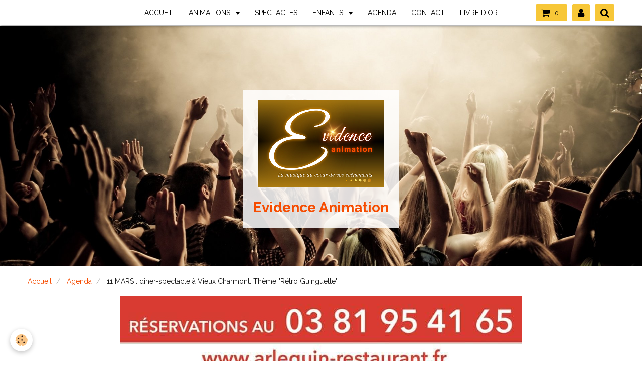

--- FILE ---
content_type: text/html; charset=UTF-8
request_url: https://www.evidence-animation.com/agenda/spectacle-theme-retro-guinguette.html
body_size: 30094
content:
<!DOCTYPE html>
<html lang="fr">
    <head>
        <title>11 MARS : dîner-spectacle à Vieux Charmont. Thème "Rétro Guinguette"</title>
        <!-- smart / marina -->
<meta http-equiv="Content-Type" content="text/html; charset=utf-8">
<!--[if IE]>
<meta http-equiv="X-UA-Compatible" content="IE=edge">
<![endif]-->
<meta name="viewport" content="width=device-width, initial-scale=1, maximum-scale=1.0, user-scalable=no">
<meta name="msapplication-tap-highlight" content="no">
  <link rel="alternate" type="application/rss+xml" href="https://www.evidence-animation.com/agenda/do/rss.xml" />
  <meta property="og:title" content="11 MARS : dîner-spectacle à Vieux Charmont. Thème &quot;Rétro Guinguette&quot;"/>
  <meta property="og:url" content="https://www.evidence-animation.com/agenda/spectacle-theme-retro-guinguette.html"/>
  <meta property="og:type" content="website"/>
  <link rel="image_src" href="https://www.evidence-animation.com/medias/images/spectacle-11-mars-arlequin.png" />
  <meta property="og:image" content="https://www.evidence-animation.com/medias/images/spectacle-11-mars-arlequin.png" />
  <link rel="alternate" type="application/rss+xml" title="Evidence Animation : Agenda" href="https://www.evidence-animation.com/agenda/do/rss.xml" />
  <link href="//www.evidence-animation.com/fr/themes/designlines/60b7806335b54ed633306547.css?v=d29cef813d9ba532775a1a56275ad29e" rel="stylesheet">
  <link rel="canonical" href="https://www.evidence-animation.com/agenda/spectacle-theme-retro-guinguette.html">
<meta name="generator" content="e-monsite (e-monsite.com)">

<link rel="icon" href="https://www.evidence-animation.com/medias/site/favicon/favicon-site-2023-1.png">

<link rel="apple-touch-icon" sizes="114x114" href="https://www.evidence-animation.com/medias/site/mobilefavicon/logo-site-2023-2.png?fx=c_114_114" />
<link rel="apple-touch-icon" sizes="72x72" href="https://www.evidence-animation.com/medias/site/mobilefavicon/logo-site-2023-2.png?fx=c_72_72" />
<link rel="apple-touch-icon" href="https://www.evidence-animation.com/medias/site/mobilefavicon/logo-site-2023-2.png?fx=c_57_57" />
<link rel="apple-touch-icon-precomposed" href="https://www.evidence-animation.com/medias/site/mobilefavicon/logo-site-2023-2.png?fx=c_57_57" />

<link href="https://fonts.googleapis.com/css?family=Raleway:300,400,700&amp;display=swap" rel="stylesheet">


<!-- Load Facebook SDK for JavaScript -->
<div id="fb-root">&nbsp;</div>
<script>
        window.fbAsyncInit = function() {
          FB.init({
            xfbml            : true,
            version          : 'v9.0'
          });
        };

        (function(d, s, id) {
        var js, fjs = d.getElementsByTagName(s)[0];
        if (d.getElementById(id)) return;
        js = d.createElement(s); js.id = id;
        js.src = 'https://connect.facebook.net/fr_FR/sdk/xfbml.customerchat.js';
        fjs.parentNode.insertBefore(js, fjs);
      }(document, 'script', 'facebook-jssdk'));</script><!-- Your Chat Plugin code -->

<div attribution="setup_tool" class="fb-customerchat" logged_in_greeting="Bonjour et bienvenue, comment pouvons-nous vous aider ?" logged_out_greeting="Bonjour et bienvenue, comment pouvons-nous vous aider ?" page_id="171105249757610">&nbsp;</div>

        <meta name="theme-color" content="#FFFFFF">
        <meta name="msapplication-navbutton-color" content="#FFFFFF">
        <meta name="apple-mobile-web-app-capable" content="yes">
        <meta name="apple-mobile-web-app-status-bar-style" content="black-translucent">

                
                
                
                 
        
        <link href="https://maxcdn.bootstrapcdn.com/font-awesome/4.7.0/css/font-awesome.min.css" rel="stylesheet">

        <link href="//www.evidence-animation.com/themes/combined.css?v=6_1646067808_370" rel="stylesheet">

        <!-- EMS FRAMEWORK -->
        <script src="//www.evidence-animation.com/medias/static/themes/ems_framework/js/jquery.min.js"></script>
        <!-- HTML5 shim and Respond.js for IE8 support of HTML5 elements and media queries -->
        <!--[if lt IE 9]>
        <script src="//www.evidence-animation.com/medias/static/themes/ems_framework/js/html5shiv.min.js"></script>
        <script src="//www.evidence-animation.com/medias/static/themes/ems_framework/js/respond.min.js"></script>
        <![endif]-->
        <script src="//www.evidence-animation.com/medias/static/themes/ems_framework/js/ems-framework.min.js?v=763"></script>
        <script src="https://www.evidence-animation.com/themes/content.js?v=6_1646067808_370&lang=fr"></script>

            <script src="//www.evidence-animation.com/medias/static/js/rgpd-cookies/jquery.rgpd-cookies.js?v=763"></script>
    <script>
                                    $(document).ready(function() {
            $.RGPDCookies({
                theme: 'ems_framework',
                site: 'www.evidence-animation.com',
                privacy_policy_link: '/about/privacypolicy/',
                cookies: [{"id":null,"favicon_url":"https:\/\/ssl.gstatic.com\/analytics\/20210414-01\/app\/static\/analytics_standard_icon.png","enabled":true,"model":"google_analytics","title":"Google Analytics","short_description":"Permet d'analyser les statistiques de consultation de notre site","long_description":"Indispensable pour piloter notre site internet, il permet de mesurer des indicateurs comme l\u2019affluence, les produits les plus consult\u00e9s, ou encore la r\u00e9partition g\u00e9ographique des visiteurs.","privacy_policy_url":"https:\/\/support.google.com\/analytics\/answer\/6004245?hl=fr","slug":"google-analytics"},{"id":null,"favicon_url":"","enabled":true,"model":"addthis","title":"AddThis","short_description":"Partage social","long_description":"Nous utilisons cet outil afin de vous proposer des liens de partage vers des plateformes tiers comme Twitter, Facebook, etc.","privacy_policy_url":"https:\/\/www.oracle.com\/legal\/privacy\/addthis-privacy-policy.html","slug":"addthis"}],
                modal_title: 'Gestion\u0020des\u0020cookies',
                modal_description: 'd\u00E9pose\u0020des\u0020cookies\u0020pour\u0020am\u00E9liorer\u0020votre\u0020exp\u00E9rience\u0020de\u0020navigation,\nmesurer\u0020l\u0027audience\u0020du\u0020site\u0020internet,\u0020afficher\u0020des\u0020publicit\u00E9s\u0020personnalis\u00E9es,\nr\u00E9aliser\u0020des\u0020campagnes\u0020cibl\u00E9es\u0020et\u0020personnaliser\u0020l\u0027interface\u0020du\u0020site.',
                privacy_policy_label: 'Consulter\u0020la\u0020politique\u0020de\u0020confidentialit\u00E9',
                check_all_label: 'Tout\u0020cocher',
                refuse_button: 'Refuser',
                settings_button: 'Param\u00E9trer',
                accept_button: 'Accepter',
                callback: function() {
                    // website google analytics case (with gtag), consent "on the fly"
                    if ('gtag' in window && typeof window.gtag === 'function') {
                        if (window.jsCookie.get('rgpd-cookie-google-analytics') === undefined
                            || window.jsCookie.get('rgpd-cookie-google-analytics') === '0') {
                            gtag('consent', 'update', {
                                'ad_storage': 'denied',
                                'analytics_storage': 'denied'
                            });
                        } else {
                            gtag('consent', 'update', {
                                'ad_storage': 'granted',
                                'analytics_storage': 'granted'
                            });
                        }
                    }
                }
            });
        });
    </script>

        <script async src="https://www.googletagmanager.com/gtag/js?id=G-4VN4372P6E"></script>
<script>
    window.dataLayer = window.dataLayer || [];
    function gtag(){dataLayer.push(arguments);}
    
    gtag('consent', 'default', {
        'ad_storage': 'denied',
        'analytics_storage': 'denied'
    });
    
    gtag('js', new Date());
    gtag('config', 'G-4VN4372P6E');
</script>

                <script type="application/ld+json">
    {
        "@context" : "https://schema.org/",
        "@type" : "WebSite",
        "name" : "Evidence Animation",
        "url" : "https://www.evidence-animation.com/"
    }
</script>
            </head>
    <body id="agenda_run_spectacle-theme-retro-guinguette" class="default menu-fixed">
        

                <!-- CUSTOMIZE AREA -->
        <div id="top-site">
            <div id="fb-root">&nbsp;</div>
<script async defer crossorigin="anonymous" src="https://connect.facebook.net/fr_FR/sdk.js#xfbml=1&version=v9.0" nonce="UbPW7OWd"></script>
        </div>
        
        <!-- NAV -->
        <nav class="navbar navbar-top navbar-fixed-top in-header">
            <div class="container">
                <div class="navbar-header hidden-desktop">
                                        <button data-toggle="collapse" data-target="#navbar" data-orientation="horizontal" class="btn btn-link navbar-toggle">
                		<i class="fa fa-bars"></i>
					</button>
                                                        </div>
                                <div id="navbar" class="collapse">
                        <ul class="nav navbar-nav">
                    <li>
                <a href="https://www.evidence-animation.com/">
                                        ACCUEIL
                </a>
                            </li>
                    <li class="subnav">
                <a href="https://www.evidence-animation.com/pages/prestations/" class="subnav-toggle" data-toggle="subnav">
                                        ANIMATIONS
                </a>
                                    <ul class="nav subnav-menu">
                                                    <li>
                                <a href="https://www.evidence-animation.com/pages/prestations/deambulations-musicales.html">
                                    Déambulations musicales
                                </a>
                                                            </li>
                                                    <li>
                                <a href="https://www.evidence-animation.com/pages/prestations/mariages.html">
                                    Mariages
                                </a>
                                                            </li>
                                                    <li>
                                <a href="https://www.evidence-animation.com/pages/prestations/animations-seniors.html">
                                    Séniors
                                </a>
                                                            </li>
                                                    <li>
                                <a href="https://www.evidence-animation.com/pages/prestations/soirees-dansantes.html">
                                    Bals & soirées
                                </a>
                                                            </li>
                                                    <li>
                                <a href="https://www.evidence-animation.com/pages/prestations/animations-optionnelles.html">
                                    Animations optionnelles
                                </a>
                                                            </li>
                                                    <li>
                                <a href="https://www.evidence-animation.com/pages/prestations/obseques.html">
                                    Obsèques
                                </a>
                                                            </li>
                                            </ul>
                            </li>
                    <li>
                <a href="https://www.evidence-animation.com/pages/spectacles-concerts/">
                                        SPECTACLES
                </a>
                            </li>
                    <li class="subnav">
                <a href="https://www.evidence-animation.com/pages/presta-enfants/" class="subnav-toggle" data-toggle="subnav">
                                        ENFANTS
                </a>
                                    <ul class="nav subnav-menu">
                                                    <li>
                                <a href="https://www.evidence-animation.com/pages/presta-enfants/prestations-enfants-1710115130-1710117235.html">
                                    Anniversaire  à domicile
                                </a>
                                                            </li>
                                                    <li>
                                <a href="https://www.evidence-animation.com/pages/presta-enfants/prestations-enfants-1710115130.html">
                                    Maquillage kids
                                </a>
                                                            </li>
                                                    <li>
                                <a href="https://www.evidence-animation.com/pages/presta-enfants/prestations-enfants-1710115130-1710117235-1710117665.html">
                                    Spectacle "Magie de l'enfance"
                                </a>
                                                            </li>
                                            </ul>
                            </li>
                    <li>
                <a href="https://www.evidence-animation.com/agenda/">
                                        AGENDA
                </a>
                            </li>
                    <li>
                <a href="https://www.evidence-animation.com/contact/contact-devis.html">
                                        CONTACT 
                </a>
                            </li>
                    <li>
                <a href="https://www.evidence-animation.com/livre-d-or/">
                                        LIVRE D'OR
                </a>
                            </li>
            </ul>

                </div>
                
                                <div class="navbar-buttons">
                                        <div class="navbar-cart" data-id="widget_cart">
                        <div class="widget-content" data-role="widget-content">
                            <a href="https://www.evidence-animation.com/boutique/do/cart/" class="btn btn-primary">
                                <i class="fa fa-shopping-cart fa-lg"></i>
                                <span class="badge badge-primary" data-role="cart-count"></span>
                            </a>
                        </div>
                    </div>
                    <a class="btn btn-primary" href="https://www.evidence-animation.com/boutique/do/account">
                        <i class="fa fa-user fa-lg"></i>
                    </a>
                                                            <div class="navbar-search">
                        <a class="btn btn-primary" href="javascript:void(0)">
                            <i class="fa fa-search fa-lg"></i>
                        </a>
                        <form method="get" action="https://www.evidence-animation.com/search/site/" class="hide">
                            <div class="input-group">
                            	<div class="input-group-addon">
                    				<i class="fa fa-search"></i>
                    			</div>
                                <input type="text" name="q" value="" placeholder="Votre recherche" pattern=".{3,}" required title="Seuls les mots de plus de deux caractères sont pris en compte lors de la recherche.">
                        		<div class="input-group-btn">
                    				<button type="submit" class="btn btn-primary">OK</button>
                    			</div>
                            </div>
                        </form>
                    </div>
                                                        </div>
                            </div>
        </nav>
                <!-- HEADER -->
        <header id="header">
                                            <a class="brand" href="https://www.evidence-animation.com/">
                                        <img src="https://www.evidence-animation.com/medias/site/logos/logo-site-2023-1.png" alt="Evidence Animation">
                                                            <span>Evidence Animation</span>
                                    </a>
                                    </header>
        <!-- //HEADER -->
        
        <!-- WRAPPER -->
                                                                <div id="wrapper" class="container without-sidebar">
            <!-- MAIN -->
            <div id="main">
                                       <ol class="breadcrumb">
                  <li>
            <a href="https://www.evidence-animation.com/">Accueil</a>
        </li>
                        <li>
            <a href="https://www.evidence-animation.com/agenda/">Agenda</a>
        </li>
                        <li class="active">
            11 MARS : dîner-spectacle à Vieux Charmont. Thème "Rétro Guinguette"
         </li>
            </ol>
                                
                                                                    
                                <div class="view view-agenda" id="view-item" data-id-event="620cd258718e4ed633306cbe">
            <p class="seo-image">
            <img src="https://www.evidence-animation.com/medias/images/spectacle-11-mars-arlequin.png" alt="Spectacle 11 mars arlequin">
        </p>
            <h1 class="view-title">11 MARS : dîner-spectacle à Vieux Charmont. Thème "Rétro Guinguette"</h1>
    <p class="view-subtitle">
                    <span class="date">Le 11/03/2022</span>
                                            <span class="time-start">de 19:00</span> <span class="time-end">à 23:00</span>
                                </p>

            <p>
                            <a href="https://www.evidence-animation.com/agenda/do/icalendar/620cd258718e4ed633306cbe/" class="btn btn-small btn-primary"><i class="fa fa-calendar-plus-o"></i> Ajouter au calendrier</a>
                                </p>
    
    <ul class="list-inline">
                    <li data-role="place">
                                    RESTAURANT PIZZERIA "L'ARLEQUIN"  -  VIEUX CHARMONT                            </li>
                            </ul>

            <div class="clearfix"><p><img alt="Logo pizzeria arlequin mobile" class="img-center" height="200" src="https://www.evidence-animation.com/medias/images/logo-pizzeria-arlequin-mobile.png" width="505" /></p>
</div>
    
            <ul class="media-infos" data-role="contact">
                            <li data-role="user">03 81 95 41 65</li>
                                </ul>
    
    
    <address>
        <strong>RESTAURANT PIZZERIA "L'ARLEQUIN"</strong>        71 route de Belfort,                25600        VIEUX CHARMONT                    </address>

    
    
            <p class="tag-line">
                            <a class="btn btn-link" href="https://www.evidence-animation.com/agenda/do/tag/fete/">fête</a>
                            <a class="btn btn-link" href="https://www.evidence-animation.com/agenda/do/tag/concert/">concert</a>
                            <a class="btn btn-link" href="https://www.evidence-animation.com/agenda/do/tag/chanteurs/">chanteurs</a>
                            <a class="btn btn-link" href="https://www.evidence-animation.com/agenda/do/tag/retro/">rétro</a>
                            <a class="btn btn-link" href="https://www.evidence-animation.com/agenda/do/tag/musette/">musette</a>
                            <a class="btn btn-link" href="https://www.evidence-animation.com/agenda/do/tag/guinguette/">guinguette</a>
                            <a class="btn btn-link" href="https://www.evidence-animation.com/agenda/do/tag/restaurant/">restaurant</a>
                            <a class="btn btn-link" href="https://www.evidence-animation.com/agenda/do/tag/soiree/">soirée</a>
                            <a class="btn btn-link" href="https://www.evidence-animation.com/agenda/do/tag/danse/">danse</a>
                    </p>
    
    
    
    

<div class="plugins">
               <div id="social-5907c153af0e4ef152437ab5" class="plugin" data-plugin="social">
    <div class="a2a_kit a2a_kit_size_32 a2a_default_style">
        <a class="a2a_dd" href="https://www.addtoany.com/share"></a>
        <a class="a2a_button_facebook"></a>
        <a class="a2a_button_twitter"></a>
        <a class="a2a_button_email"></a>
    </div>
    <script>
        var a2a_config = a2a_config || {};
        a2a_config.onclick = 1;
        a2a_config.locale = "fr";
    </script>
    <script async src="https://static.addtoany.com/menu/page.js"></script>
</div>    
    
    </div>
</div>

    <script type="application/ld+json">
{
    "@context": "http://schema.org",
    "@type": "Event",
        "image": [
        "https://www.evidence-animation.com/medias/images/spectacle-11-mars-arlequin.png"
       ],
        "name": "11 MARS : dîner-spectacle à Vieux Charmont. Thème &quot;Rétro Guinguette&quot;",
        "startDate": "2022-03-11T19:00",
                        "endDate": "2022-03-11T23:00",
                    "description": "&lt;p&gt;&lt;img alt=&quot;Logo pizzeria arlequin mobile&quot; class=&quot;img-center&quot; height=&quot;200&quot; src=&quot;https://www.evidence-animation.com/medias/images/logo-pizzeria-arlequin-mobile.png&quot; width=&quot;505&quot; /&gt;&lt;/p&gt;
",
      
    "location": {
    "@type": "Place",
        "name": "RESTAURANT PIZZERIA "L'ARLEQUIN"",
        "address":{
      "@type": "PostalAddress"
            ,"streetAddress": "71 route de Belfort"
                  ,"addressLocality": "VIEUX CHARMONT"
                  ,"postalCode": "25600"
                      }
  },
  "offers": {
    "@type": "Offer"
      }
}
</script>
            </div>
            <!-- //MAIN -->

                    </div>
        <!-- //WRAPPER -->

                <!-- FOOTER -->
        <footer id="footer">
            <div id="footer-wrapper">
                <div class="container">
                                        <!-- CUSTOMIZE AREA -->
                    <div id="bottom-site">
                                                    <div id="rows-60b7806335b54ed633306547" class="rows" data-total-pages="1" data-current-page="1">
                                                            
                
                        
                        
                                
                                <div class="row-container rd-1 page_1">
            	<div class="row-content">
        			                        			    <div class="row" data-role="line">

                    
                                                
                                                                        
                                                
                                                
						                                                                                                                                                
                                        				<div data-role="cell" class="column empty-column" style="width:100%">
            					<div id="cell-5d1b4032c1d956fe7f2c330d" class="column-content">            							&nbsp;
            						            					</div>
            				</div>
																		        			</div>
                            		</div>
                        	</div>
						                                                            
                
                        
                        
                                
                                <div class="row-container rd-2 page_1">
            	<div class="row-content">
        			                        			    <div class="row" data-role="line">

                    
                                                
                                                                        
                                                
                                                
						                                                                                    
                                        				<div data-role="cell" class="column" style="width:27.999062792877%">
            					<div id="cell-5d1b4032c1e356fe7f2c8275" class="column-content">            							<p><span style="color:#FFFFFF;">ADRESSE :</span><span style="color:#FFFFFF;"></span><br />
<span style="font-size:16px;"><span style="font-family:Tahoma,Geneva,sans-serif;">&Eacute;vidence Animation<br />
70300 SAINT SAUVEUR<br />
T&eacute;l&eacute;phone : </span></span><span style="font-size:16px;"><span style="font-family:Tahoma,Geneva,sans-serif;"><span style="color:#f64c00;">06 81 87 48 32</span><br />
Mail : <span style="color:#f64c00;">contact@evidence-animation.com</span></span></span></p>

<p>&nbsp;</p>

<p>&nbsp;</p>

<p>&nbsp;</p>

<p>&nbsp;</p>

            						            					</div>
            				</div>
																		
                                                
                                                                        
                                                
                                                
						                                                                                    
                                        				<div data-role="cell" class="column" style="width:22.000937207123%">
            					<div id="cell-5d1b4032c1e756fe7f2c28b6" class="column-content">            							<p><a href="https://www.evidence-animation.com/pages/prestations/mariages.html">Mariages</a><br />
<br />
<a href="https://www.evidence-animation.com/pages/presta-enfants/">Enfants (Boum, Anniversaires...)</a><br />
<br />
<a href="https://www.evidence-animation.com/pages/prestations/animations-seniors.html">S&eacute;niors</a><br />
<br />
<a href="https://www.evidence-animation.com/pages/prestations/animations-optionnelles.html">Animations optionnelles</a><br />
<br />
<a href="https://www.evidence-animation.com/pages/spectacles-concerts/">Concerts &amp;&nbsp;Spectacles</a></p>

<p><a href="https://www.evidence-animation.com/pages/prestations/deambulation-la-promenade-enchantee-.html">D&eacute;ambulation</a>&nbsp;<br />
&nbsp;</p>

            						            					</div>
            				</div>
																		
                                                
                                                                        
                                                
                                                
						                                                                                    
                                        				<div data-role="cell" class="column" style="width:25%">
            					<div id="cell-5d1b4032c1ed56fe7f2c8a71" class="column-content">            							<p><a href="https://www.evidence-animation.com/boutique/">Mat&eacute;riel de sonorisation/&eacute;clairage</a></p>

<p><a href="https://www.evidence-animation.com/pages/photos-videos.html">Son &amp; Images</a></p>

<p><a href="https://www.evidence-animation.com/livre-d-or/">T&eacute;moignages</a></p>

<p><a href="https://www.evidence-animation.com/contact/contact-devis.html">Contact &amp; Devis</a></p>

            						            					</div>
            				</div>
																		
                                                
                                                                        
                                                
                                                
						                                                                                    
                                        				<div data-role="cell" class="column" style="width:25%">
            					<div id="cell-5d1b4032c1f156fe7f2c14ea" class="column-content">            							<p><a href="http://fr-fr.facebook.com/evidenceanimationPRO/"><img alt="Facebook like logo" class="img-center" height="80" src="/medias/images/facebook-like-logo.jpg?fx=c_80_80" style="float: left;" width="80" /></a>&nbsp;<br />
<a href="https://fr-fr.facebook.com/evidenceanimationPRO/" target="_blank">&nbsp;Notre page&nbsp;Facebook</a></p>

            						            					</div>
            				</div>
																		        			</div>
                            		</div>
                        	</div>
						</div>

                                            </div>
                                                            <ul id="legal-mentions">
            <li><a href="https://www.evidence-animation.com/about/legal/">Mentions légales</a></li>
        <li><a id="cookies" href="javascript:void(0)">Gestion des cookies</a></li>
    
    
                        <li><a href="https://www.evidence-animation.com/about/cgv/">Conditions générales de vente</a></li>
            
            <li><a href="https://www.evidence-animation.com/about/retraction/">Formulaire de rétractation</a></li>
    
    </ul>
                                                        </div>
            </div>
        </footer>
        <!-- //FOOTER -->
        
        
        <script src="//www.evidence-animation.com/medias/static/themes/ems_framework/js/jquery.mobile.custom.min.js"></script>
        <script src="//www.evidence-animation.com/medias/static/themes/ems_framework/js/jquery.zoom.min.js"></script>
        <script src="https://www.evidence-animation.com/themes/custom.js?v=6_1646067808_370"></script>
                <!-- CUSTOMIZE JS -->
        <script>
        $(document).bind("contextmenu",function()
{
        </script>
                    

 
    
						 	 




    </body>
</html>


--- FILE ---
content_type: text/css; charset=UTF-8
request_url: https://www.evidence-animation.com/fr/themes/designlines/60b7806335b54ed633306547.css?v=d29cef813d9ba532775a1a56275ad29e
body_size: 63
content:
#rows-60b7806335b54ed633306547 .row-container.rd-2{}